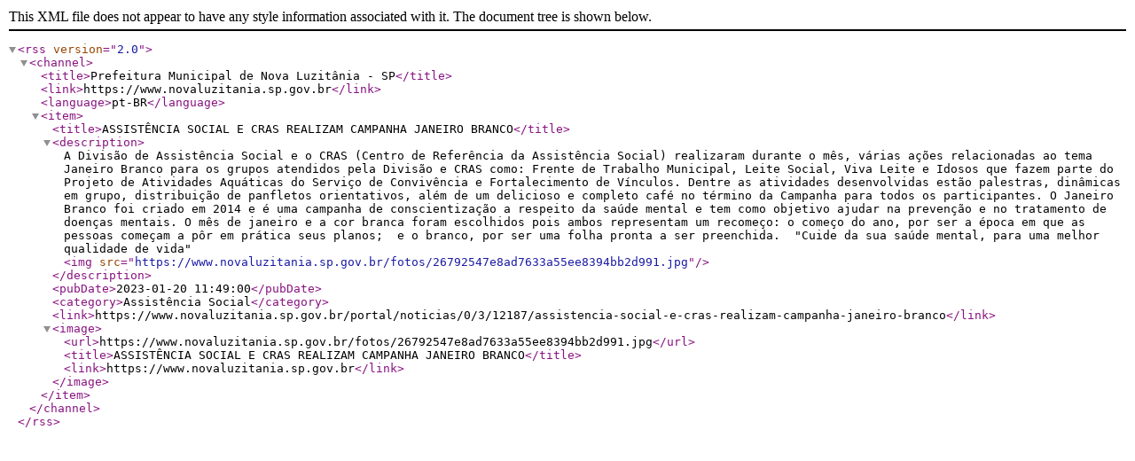

--- FILE ---
content_type: application/xml
request_url: https://www.novaluzitania.sp.gov.br/feedrss.xml
body_size: 537
content:
<?xml version="1.0" encoding="UTF-8"?><rss version="2.0"><channel><title>Prefeitura Municipal de Nova Luzitânia - SP</title><link>https://www.novaluzitania.sp.gov.br</link><language>pt-BR</language><item><title>ASSISTÊNCIA SOCIAL E CRAS REALIZAM CAMPANHA JANEIRO BRANCO</title><description>A Divisão de Assistência Social e o CRAS (Centro de Referência da Assistência Social) realizaram durante o mês, várias ações relacionadas ao tema Janeiro Branco para os grupos atendidos pela Divisão e CRAS como: Frente de Trabalho Municipal, Leite Social, Viva Leite e Idosos que fazem parte do Projeto de Atividades Aquáticas do Serviço de Convivência e Fortalecimento de Vínculos.
Dentre as atividades desenvolvidas estão palestras, dinâmicas em grupo, distribuição de panfletos orientativos, além de um delicioso e completo café no término da Campanha para todos os participantes.
O Janeiro Branco foi criado em 2014 e é uma campanha de conscientização a respeito da saúde mental e tem como objetivo ajudar na prevenção e no tratamento de doenças mentais.
O mês de janeiro e a cor branca foram escolhidos pois ambos representam um recomeço: o começo do ano, por ser a época em que as pessoas começam a pôr em prática seus planos;  e o branco, por ser uma folha pronta a ser preenchida. 
"Cuide da sua saúde mental, para uma melhor qualidade de vida"
 
 <img src="https://www.novaluzitania.sp.gov.br/fotos/26792547e8ad7633a55ee8394bb2d991.jpg" /></description><pubDate>2023-01-20 11:49:00</pubDate><category>Assistência Social</category><link>https://www.novaluzitania.sp.gov.br/portal/noticias/0/3/12187/assistencia-social-e-cras-realizam-campanha-janeiro-branco</link><image><url>https://www.novaluzitania.sp.gov.br/fotos/26792547e8ad7633a55ee8394bb2d991.jpg</url><title>ASSISTÊNCIA SOCIAL E CRAS REALIZAM CAMPANHA JANEIRO BRANCO</title><link>https://www.novaluzitania.sp.gov.br</link></image></item></channel></rss>